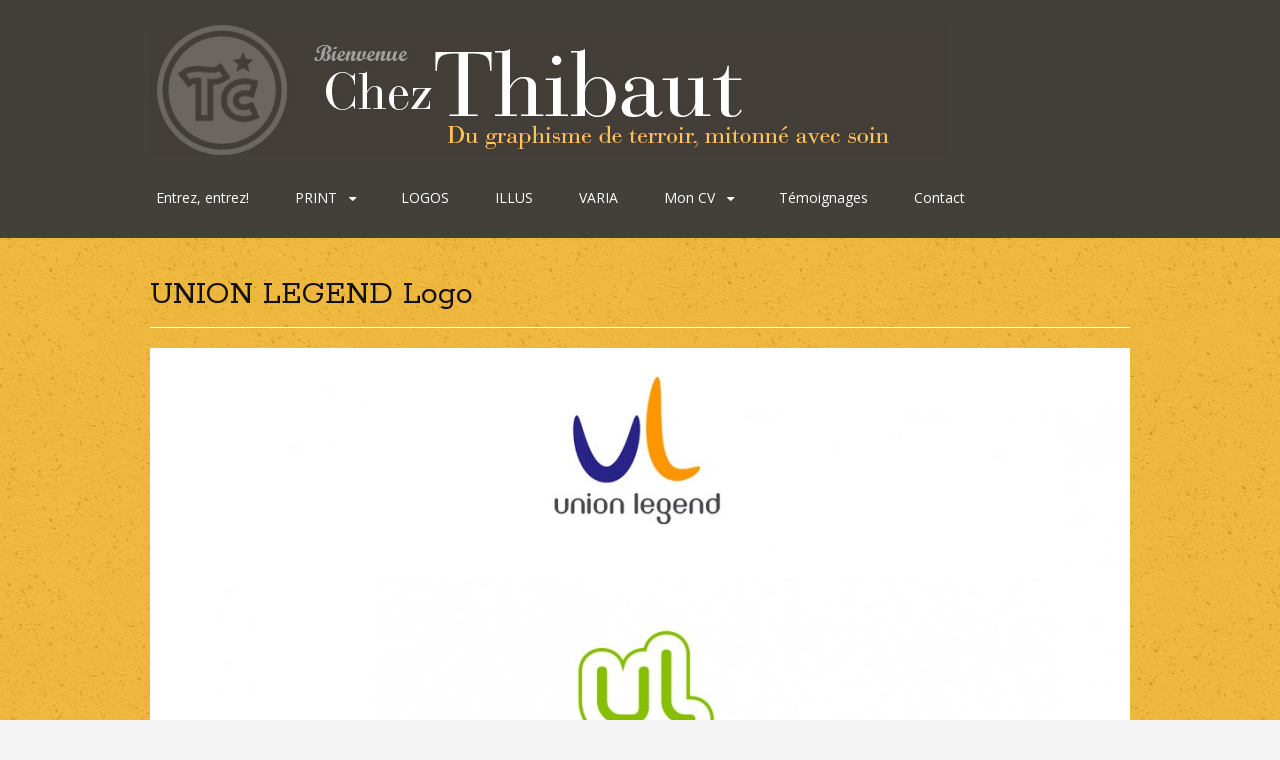

--- FILE ---
content_type: text/html; charset=UTF-8
request_url: https://chezthibaut.be/union-legend-logo/
body_size: 4599
content:
<!DOCTYPE html>
<html lang="fr-FR">
<head>
<meta charset="UTF-8">
<meta name="viewport" content="width=device-width, initial-scale=1">
<title>UNION LEGEND Logo | Chez Thibaut</title>
<link rel="profile" href="http://gmpg.org/xfn/11">
<link rel="pingback" href="https://chezthibaut.be/xmlrpc.php">
<!--[if lt IE 9]>
<script src="https://chezthibaut.be/wp-content/themes/portfolio-plus/js/html5.js"></script>
<![endif]-->
<link rel='dns-prefetch' href='//s0.wp.com' />
<link rel='dns-prefetch' href='//secure.gravatar.com' />
<link rel='dns-prefetch' href='//fonts.googleapis.com' />
<link rel='dns-prefetch' href='//s.w.org' />
<link rel="alternate" type="application/rss+xml" title="Chez Thibaut &raquo; Flux" href="https://chezthibaut.be/feed/" />
<link rel="alternate" type="application/rss+xml" title="Chez Thibaut &raquo; Flux des commentaires" href="https://chezthibaut.be/comments/feed/" />
<link rel="alternate" type="application/rss+xml" title="Chez Thibaut &raquo; UNION LEGEND Logo Flux des commentaires" href="https://chezthibaut.be/union-legend-logo/feed/" />
		<script type="text/javascript">
			window._wpemojiSettings = {"baseUrl":"https:\/\/s.w.org\/images\/core\/emoji\/11.2.0\/72x72\/","ext":".png","svgUrl":"https:\/\/s.w.org\/images\/core\/emoji\/11.2.0\/svg\/","svgExt":".svg","source":{"concatemoji":"https:\/\/chezthibaut.be\/wp-includes\/js\/wp-emoji-release.min.js?ver=5.1.21"}};
			!function(e,a,t){var n,r,o,i=a.createElement("canvas"),p=i.getContext&&i.getContext("2d");function s(e,t){var a=String.fromCharCode;p.clearRect(0,0,i.width,i.height),p.fillText(a.apply(this,e),0,0);e=i.toDataURL();return p.clearRect(0,0,i.width,i.height),p.fillText(a.apply(this,t),0,0),e===i.toDataURL()}function c(e){var t=a.createElement("script");t.src=e,t.defer=t.type="text/javascript",a.getElementsByTagName("head")[0].appendChild(t)}for(o=Array("flag","emoji"),t.supports={everything:!0,everythingExceptFlag:!0},r=0;r<o.length;r++)t.supports[o[r]]=function(e){if(!p||!p.fillText)return!1;switch(p.textBaseline="top",p.font="600 32px Arial",e){case"flag":return s([55356,56826,55356,56819],[55356,56826,8203,55356,56819])?!1:!s([55356,57332,56128,56423,56128,56418,56128,56421,56128,56430,56128,56423,56128,56447],[55356,57332,8203,56128,56423,8203,56128,56418,8203,56128,56421,8203,56128,56430,8203,56128,56423,8203,56128,56447]);case"emoji":return!s([55358,56760,9792,65039],[55358,56760,8203,9792,65039])}return!1}(o[r]),t.supports.everything=t.supports.everything&&t.supports[o[r]],"flag"!==o[r]&&(t.supports.everythingExceptFlag=t.supports.everythingExceptFlag&&t.supports[o[r]]);t.supports.everythingExceptFlag=t.supports.everythingExceptFlag&&!t.supports.flag,t.DOMReady=!1,t.readyCallback=function(){t.DOMReady=!0},t.supports.everything||(n=function(){t.readyCallback()},a.addEventListener?(a.addEventListener("DOMContentLoaded",n,!1),e.addEventListener("load",n,!1)):(e.attachEvent("onload",n),a.attachEvent("onreadystatechange",function(){"complete"===a.readyState&&t.readyCallback()})),(n=t.source||{}).concatemoji?c(n.concatemoji):n.wpemoji&&n.twemoji&&(c(n.twemoji),c(n.wpemoji)))}(window,document,window._wpemojiSettings);
		</script>
		<style type="text/css">
img.wp-smiley,
img.emoji {
	display: inline !important;
	border: none !important;
	box-shadow: none !important;
	height: 1em !important;
	width: 1em !important;
	margin: 0 .07em !important;
	vertical-align: -0.1em !important;
	background: none !important;
	padding: 0 !important;
}
</style>
	<link rel='stylesheet' id='wp-block-library-css'  href='https://chezthibaut.be/wp-includes/css/dist/block-library/style.min.css?ver=5.1.21' type='text/css' media='all' />
<link rel='stylesheet' id='dashicons-css'  href='https://chezthibaut.be/wp-includes/css/dashicons.min.css?ver=5.1.21' type='text/css' media='all' />
<link rel='stylesheet' id='portfolio-plus-style-css'  href='https://chezthibaut.be/wp-content/themes/portfolio-plus/style.css?ver=3.7.1' type='text/css' media='all' />
<link rel='stylesheet' id='portfolioplus_fonts-css'  href='//fonts.googleapis.com/css?family=Open+Sans:400italic,400,600|Rokkitt:400,700' type='text/css' media='screen' />
<link rel='stylesheet' id='portfolioplus_icon_font-css'  href='https://chezthibaut.be/wp-content/themes/portfolio-plus/fonts/custom/portfolio-custom.css?ver=3.7.1' type='text/css' media='all' />
<link rel='stylesheet' id='jetpack_css-css'  href='https://chezthibaut.be/wp-content/plugins/jetpack/css/jetpack.css?ver=6.5.4' type='text/css' media='all' />
<script type='text/javascript' src='https://chezthibaut.be/wp-includes/js/jquery/jquery.js?ver=1.12.4'></script>
<script type='text/javascript' src='https://chezthibaut.be/wp-includes/js/jquery/jquery-migrate.min.js?ver=1.4.1'></script>
<link rel='https://api.w.org/' href='https://chezthibaut.be/wp-json/' />
<link rel="EditURI" type="application/rsd+xml" title="RSD" href="https://chezthibaut.be/xmlrpc.php?rsd" />
<link rel="wlwmanifest" type="application/wlwmanifest+xml" href="https://chezthibaut.be/wp-includes/wlwmanifest.xml" /> 
<link rel='prev' title='AQUATHERM, BETTER FLYING, KONINGSWINTER' href='https://chezthibaut.be/aquatherm-better-flying-koningswinter/' />
<link rel='next' title='EDA, GSK, REACH, TURKEY' href='https://chezthibaut.be/eda-gsk-reach-turkey-brochures-et-annonces/' />
<meta name="generator" content="WordPress 5.1.21" />
<link rel="canonical" href="https://chezthibaut.be/union-legend-logo/" />
<link rel='shortlink' href='https://wp.me/p65apr-c4' />
<link rel="alternate" type="application/json+oembed" href="https://chezthibaut.be/wp-json/oembed/1.0/embed?url=https%3A%2F%2Fchezthibaut.be%2Funion-legend-logo%2F" />
<link rel="alternate" type="text/xml+oembed" href="https://chezthibaut.be/wp-json/oembed/1.0/embed?url=https%3A%2F%2Fchezthibaut.be%2Funion-legend-logo%2F&#038;format=xml" />

<link rel='dns-prefetch' href='//v0.wordpress.com'/>
<style type='text/css'>img#wpstats{display:none}</style><link rel="shortcut icon" href="http://chezthibaut.be/wp-content/uploads/2015/03/favicon_TC_316x16.gif"/>

<!-- Portfolio+ Styling -->
<style type="text/css">
#logo #site-title a { color:#ffffff; }
#content .entry-header, .widget-container h3 { border-bottom-color:#fffdf9; box-shadow:none; }
.archive-title:after, .archive-meta:after, footer.entry-meta:before, footer.entry-meta:after, #comments:before { background:#fffdf9; box-shadow:none; }
#colophon { border-top-color:#43403b; }
#colophon #site-generator p { color:#ffffff; }
#branding { background:#43403b; }
body { background:#f3f3f3; background-image: url("http://chezthibaut.be/wp-content/uploads/2015/04/papierderizthibautWP.png"); background-repeat:repeat; background-position:top left; background-attachment:scroll; }
#content .entry-title, .widget-container h3, #nav-below { text-shadow: none; }
#colophon { background:#43403b; }
#navigation { clear:both; float:none; margin-left:-10px; }
#navigation ul li { margin-left:0; margin-right:10px; }
</style>

<!-- Jetpack Open Graph Tags -->
<meta property="og:type" content="article" />
<meta property="og:title" content="UNION LEGEND Logo" />
<meta property="og:url" content="https://chezthibaut.be/union-legend-logo/" />
<meta property="og:description" content="Proposition de logos pour un Bureau de Représentation auprès de l&rsquo;Union européenne." />
<meta property="article:published_time" content="2015-04-17T14:42:40+00:00" />
<meta property="article:modified_time" content="2015-04-17T14:47:18+00:00" />
<meta property="og:site_name" content="Chez Thibaut" />
<meta property="og:image" content="https://chezthibaut.be/wp-content/uploads/2015/04/logos_UL_01_WP.jpg" />
<meta property="og:image:width" content="1107" />
<meta property="og:image:height" content="799" />
<meta property="og:locale" content="fr_FR" />
<meta name="twitter:text:title" content="UNION LEGEND Logo" />
<meta name="twitter:image" content="https://chezthibaut.be/wp-content/uploads/2015/04/logos_UL_01_WP.jpg?w=640" />
<meta name="twitter:card" content="summary_large_image" />

<!-- End Jetpack Open Graph Tags -->
</head>

<body class="post-template-default single single-post postid-748 single-format-image layout-1col clear-menu">
<div id="page">

	<header id="branding">
    	<div class="col-width">
        			<hgroup id="logo">
				<div id="site-title"><a href="https://chezthibaut.be/" rel="home">
                					<img src="http://chezthibaut.be/wp-content/uploads/2015/04/bandeau8.jpg" alt="Chez Thibaut">
				                </a>
                </div>
							</hgroup>

			<nav id="navigation" class="site-navigation primary-navigation" role="navigation">
				<h1 class="menu-toggle">Menu</h1>
				<a class="screen-reader-text skip-link" href="#content">Skip to content</a>
				<div class="menu-menu-2-container"><ul id="menu-menu-2" class="nav-menu"><li id="menu-item-1173" class="menu-item menu-item-type-post_type menu-item-object-page menu-item-1173"><a href="https://chezthibaut.be/qui-suis-je/">Entrez, entrez!</a></li>
<li id="menu-item-1465" class="menu-item menu-item-type-post_type menu-item-object-page menu-item-has-children menu-item-1465"><a href="https://chezthibaut.be/page-print/">PRINT</a>
<ul class="sub-menu">
	<li id="menu-item-1471" class="menu-item menu-item-type-taxonomy menu-item-object-category menu-item-1471"><a href="https://chezthibaut.be/category/mises-en-page/brochures-et-rapports-annuels/">Brochures, rapports&#8230;</a></li>
	<li id="menu-item-1470" class="menu-item menu-item-type-taxonomy menu-item-object-category menu-item-1470"><a href="https://chezthibaut.be/category/mises-en-page/autres-formats-et-supports/">Dépliants, annonces&#8230;</a></li>
</ul>
</li>
<li id="menu-item-209" class="menu-item menu-item-type-taxonomy menu-item-object-category current-post-ancestor current-menu-parent current-post-parent menu-item-209"><a href="https://chezthibaut.be/category/identites-visuelles/">LOGOS</a></li>
<li id="menu-item-208" class="menu-item menu-item-type-taxonomy menu-item-object-category menu-item-208"><a href="https://chezthibaut.be/category/illustrations/">ILLUS</a></li>
<li id="menu-item-270" class="menu-item menu-item-type-taxonomy menu-item-object-category menu-item-270"><a href="https://chezthibaut.be/category/varia/">VARIA</a></li>
<li id="menu-item-125" class="menu-item menu-item-type-post_type menu-item-object-page menu-item-has-children menu-item-125"><a href="https://chezthibaut.be/mon_cv/">Mon CV</a>
<ul class="sub-menu">
	<li id="menu-item-1757" class="menu-item menu-item-type-post_type menu-item-object-page menu-item-1757"><a href="https://chezthibaut.be/mijn-cv/">Mijn CV</a></li>
	<li id="menu-item-1129" class="menu-item menu-item-type-post_type menu-item-object-page menu-item-1129"><a href="https://chezthibaut.be/my-resume/">My resume</a></li>
</ul>
</li>
<li id="menu-item-1213" class="menu-item menu-item-type-post_type menu-item-object-page menu-item-1213"><a href="https://chezthibaut.be/temoignages/">Témoignages</a></li>
<li id="menu-item-221" class="menu-item menu-item-type-post_type menu-item-object-page menu-item-221"><a href="https://chezthibaut.be/contact/">Contact</a></li>
</ul></div>			</nav>
		</div>
	</header><!-- #branding -->

	<div id="main">
    	<div class="col-width">

		<div id="primary">
			<div id="content" role="main">

			
				<article id="post-748" class="post-748 post type-post status-publish format-image has-post-thumbnail hentry category-identites-visuelles tag-europe tag-public-affairs post_format-post-format-image">
					<header class="entry-header">
						<h1 class="entry-title">UNION LEGEND Logo</h1>

						<div class="entry-meta">
													</div><!-- .entry-meta -->
					</header><!-- .entry-header -->

					<div class="entry-content">
							<div class="portfolio-image">
				<img width="980" height="707" src="https://chezthibaut.be/wp-content/uploads/2015/04/logos_UL_01_WP-980x707.jpg" class="attachment-portfolio-fullwidth size-portfolio-fullwidth wp-post-image" alt="Proposition de logos pour un Bureau de Représentation auprès de l&#039;Union européenne." srcset="https://chezthibaut.be/wp-content/uploads/2015/04/logos_UL_01_WP-980x707.jpg 980w, https://chezthibaut.be/wp-content/uploads/2015/04/logos_UL_01_WP-150x108.jpg 150w, https://chezthibaut.be/wp-content/uploads/2015/04/logos_UL_01_WP-300x217.jpg 300w, https://chezthibaut.be/wp-content/uploads/2015/04/logos_UL_01_WP-1024x739.jpg 1024w, https://chezthibaut.be/wp-content/uploads/2015/04/logos_UL_01_WP-360x260.jpg 360w, https://chezthibaut.be/wp-content/uploads/2015/04/logos_UL_01_WP-690x498.jpg 690w, https://chezthibaut.be/wp-content/uploads/2015/04/logos_UL_01_WP.jpg 1107w" sizes="(max-width: 980px) 100vw, 980px" />			</div>
							<p>Proposition de logos pour un Bureau de Représentation auprès de l&rsquo;Union européenne.</p>
											</div><!-- .entry-content -->

					
	<footer class="entry-meta">

	
	<a href="https://chezthibaut.be/type/image/">
		<span class="entry-meta-icon icon-format-image"></span>
	</a>

		<span class="cat-links"><span class="entry-utility-prep entry-utility-prep-cat-links">Posted in: </span><a href="https://chezthibaut.be/category/identites-visuelles/" rel="tag">LOGOS</a></span>
	
			<span class="meta-sep"> | </span>
	
		<span class="tag-links"><span class="entry-utility-prep entry-utility-prep-tag-links">Tagged: </span><a href="https://chezthibaut.be/tag/europe/" rel="tag">Europe</a>, <a href="https://chezthibaut.be/tag/public-affairs/" rel="tag">public affairs</a></span>
	
	
	
	</footer><!-- .entry-meta -->


				</article><!-- #post-748 -->

					<nav id="nav-below" class="navigation post-navigation clearfix" role="navigation">
		<h1 class="screen-reader-text">Post navigation</h1>
		<div class="nav-links">
			<div class="nav-previous"><a href="https://chezthibaut.be/aquatherm-better-flying-koningswinter/" rel="prev"><span class="meta-nav">&larr;</span> AQUATHERM, BETTER FLYING, KONINGSWINTER</a></div><div class="nav-next"><a href="https://chezthibaut.be/eda-gsk-reach-turkey-brochures-et-annonces/" rel="next">EDA, GSK, REACH, TURKEY <span class="meta-nav">&rarr;</span></a></div>		</div><!-- .nav-links -->
	</nav><!-- .navigation -->
	
				
			
			</div><!-- #content -->
		</div><!-- #primary -->

		</div><!-- .col-width -->
	</div><!-- #main -->
</div><!-- #page -->

<footer id="colophon">
	<div class="col-width">

    
		<div id="site-generator">
			<p>Thibaut CAMMERMANS, graphiste au service de votre image.			</p>
		</div>
	</div>
</footer><!-- #colophon -->

	<div style="display:none">
	</div>
<script type='text/javascript' src='https://s0.wp.com/wp-content/js/devicepx-jetpack.js?ver=202604'></script>
<script type='text/javascript' src='https://secure.gravatar.com/js/gprofiles.js?ver=2026Janaa'></script>
<script type='text/javascript'>
/* <![CDATA[ */
var WPGroHo = {"my_hash":""};
/* ]]> */
</script>
<script type='text/javascript' src='https://chezthibaut.be/wp-content/plugins/jetpack/modules/wpgroho.js?ver=5.1.21'></script>
<script type='text/javascript' src='https://chezthibaut.be/wp-content/themes/portfolio-plus/js/combined-min.js?ver=3.7.1'></script>
<script type='text/javascript' src='https://chezthibaut.be/wp-includes/js/wp-embed.min.js?ver=5.1.21'></script>
<script type='text/javascript' src='https://stats.wp.com/e-202604.js' async='async' defer='defer'></script>
<script type='text/javascript'>
	_stq = window._stq || [];
	_stq.push([ 'view', {v:'ext',j:'1:6.5.4',blog:'89889673',post:'748',tz:'1',srv:'chezthibaut.be'} ]);
	_stq.push([ 'clickTrackerInit', '89889673', '748' ]);
</script>

</body>
</html>
